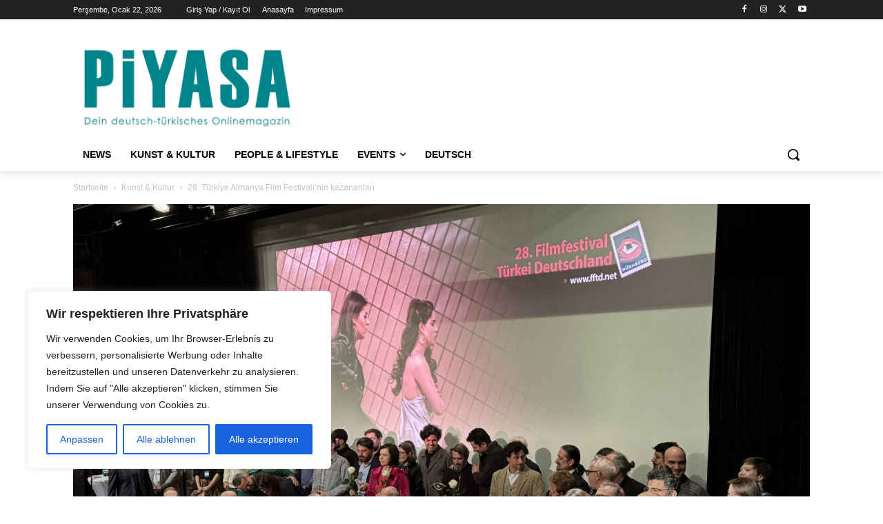

--- FILE ---
content_type: text/html; charset=UTF-8
request_url: https://www.piyasa.de/wp-admin/admin-ajax.php?td_theme_name=Newspaper&v=12.7.1
body_size: -126
content:
{"26706":896}